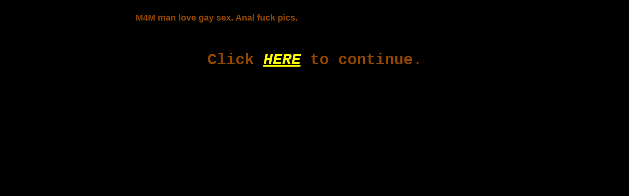

--- FILE ---
content_type: text/html
request_url: http://www.gladhand.com/users/hornygay/sex/manloves.html
body_size: 626
content:
<HTML>
<HEAD>
<TITLE>M4M man love gay sex. Anal fuck pics. </TITLE>

<meta http-equiv="description" content="M4M man love gay sex. Anal fuck pics. ">

<meta http-equiv="keywords" content="M4M man love gay sex. Anal fuck pics. ">

<meta name="rating" content="Mature">

<BODY BGCOLOR="#000000" TEXT="#924700" LINK="#FFFF00" VLINK="#FFFF00" ALINK="#FF0000">
</HEAD>
<BR>
<CENTER><TABLE CELLPADDING=0 CELLSPACING=0 WIDTH=60% BORDER=0><TR><TD> </CENTER><H1><FONT SIZE=4 FACE="Arial"><STRONG>&nbsp;&nbsp;

M4M man love gay sex. Anal fuck pics. 

</TD></TR></TABLE></STRONG></FONT></H1>
<BR><BR>
<center><FONT SIZE=6 FACE="Courier New, Arial"><B> Click <a href="../../hornygay.html">
<I>HERE</I></a> to continue</B>.</font></center>
<BR><BR><BR><BR><BR><BR><BR><BR><BR><BR><BR><BR><BR><BR><BR><BR><BR><BR><BR><BR><BR><BR><BR><BR><BR><BR><BR><BR><BR><BR><BR><BR><BR>
<H1><FONT SIZE=-1><STRONG>



</STRONG></FONT></H1>
<BR><BR><BR>
<CENTER>
<H1><FONT SIZE=1 FACE="Arial"><a href="../../hornygay.html">gay sex</a> | <a href="../../hornygay.html">loving men sex</a> | <a href="../../hornygay.html">anal gay</a> | <a href="../../hornygay.html">gay blowjobs</a> | <a href="../../hornygay.html">gay men</a> | <a href="../../hornygay.html">GAY SEX</a> | <a href="../../hornygay.html">MEN</a> | <a href="../../hornygay.html">manlove</a> | <a href="../../hornygay.html">GAY SEX</a> | <a href="../../hornygay.html">gay</a> | <a href="../../hornygay.html">homosexual</a> | <a href="../../hornygay.html">lesbian</a> | <a href="http://www.yahoo.com">yahoo</a> | <a href="http://www.persiankitty.com">persiankitty</a> | <a href="http://www.altavista.digital.com/">AltaVista</a> | <a href="http://www.bigbone.com">bigbone.com</a> | <a href="http://www.footjobs.com">footjobs.com</a></font></H1>
</CENTER><BR>

</BODY>

</HTML>
